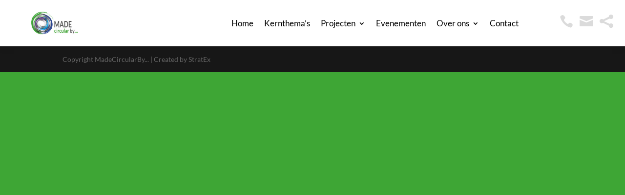

--- FILE ---
content_type: text/css
request_url: https://madecircularby.com/wp-content/et-cache/225/et-core-unified-cpt-deferred-225.min.css?ver=1757579392
body_size: 743
content:
div.et_pb_section.et_pb_section_0_tb_header{background-image:linear-gradient(90deg,#FFFFFF 50%,rgba(0,0,0,0) 50%)!important}.et_pb_section_1_tb_header.et_pb_section,.et_pb_section_0_tb_header.et_pb_section{padding-top:0px;padding-bottom:0px}.et_pb_section_0_tb_header{z-index:10;box-shadow:0px 2px 18px 0px rgba(0,0,0,0.06)}.et_pb_sticky.et_pb_section_0_tb_header{box-shadow:0px 2px 18px 0px rgba(0,0,0,0.06)}.et_pb_row_1_tb_header,body #page-container .et-db #et-boc .et-l .et_pb_row_1_tb_header.et_pb_row,body.et_pb_pagebuilder_layout.single #page-container #et-boc .et-l .et_pb_row_1_tb_header.et_pb_row,body.et_pb_pagebuilder_layout.single.et_full_width_page #page-container #et-boc .et-l .et_pb_row_1_tb_header.et_pb_row,.et_pb_row_0_tb_header,body #page-container .et-db #et-boc .et-l .et_pb_row_0_tb_header.et_pb_row,body.et_pb_pagebuilder_layout.single #page-container #et-boc .et-l .et_pb_row_0_tb_header.et_pb_row,body.et_pb_pagebuilder_layout.single.et_full_width_page #page-container #et-boc .et-l .et_pb_row_0_tb_header.et_pb_row{width:100%;max-width:100%}.et_pb_menu_0_tb_header.et_pb_menu ul li a{font-size:17px;color:#000000!important;line-height:1.2em}.et_pb_menu_0_tb_header{width:100%}.et_pb_menu_0_tb_header.et_pb_menu .nav li ul{background-color:#ffffff!important;border-color:#FFFFFF}.et_pb_menu_0_tb_header.et_pb_menu .et_mobile_menu{border-color:#FFFFFF}.et_pb_menu_0_tb_header.et_pb_menu .et_mobile_menu,.et_pb_menu_0_tb_header.et_pb_menu .et_mobile_menu ul{background-color:#ffffff!important}.et_pb_menu_0_tb_header .et_pb_menu_inner_container>.et_pb_menu__logo-wrap,.et_pb_menu_0_tb_header .et_pb_menu__logo-slot{width:auto;max-width:125px}.et_pb_menu_0_tb_header .et_pb_menu_inner_container>.et_pb_menu__logo-wrap .et_pb_menu__logo img,.et_pb_menu_0_tb_header .et_pb_menu__logo-slot .et_pb_menu__logo-wrap img{height:auto;max-height:none}.et_pb_blurb_0_tb_header:hover .et-pb-icon,.et_pb_blurb_2_tb_header:hover .et-pb-icon,.et_pb_blurb_1_tb_header:hover .et-pb-icon,.et_pb_social_media_follow_0_tb_header li.et_pb_social_icon a.icon:before,.et_pb_menu_0_tb_header .et_pb_menu__icon.et_pb_menu__search-button,.et_pb_menu_0_tb_header .et_pb_menu__icon.et_pb_menu__close-search-button,.et_pb_menu_0_tb_header .mobile_nav .mobile_menu_bar:before,.et_pb_menu_0_tb_header .et_pb_menu__icon.et_pb_menu__cart-button{color:#000000}.et_pb_blurb_2_tb_header.et_pb_blurb .et_pb_module_header,.et_pb_blurb_2_tb_header.et_pb_blurb .et_pb_module_header a,.et_pb_blurb_0_tb_header.et_pb_blurb .et_pb_module_header,.et_pb_blurb_0_tb_header.et_pb_blurb .et_pb_module_header a,.et_pb_blurb_1_tb_header.et_pb_blurb .et_pb_module_header,.et_pb_blurb_1_tb_header.et_pb_blurb .et_pb_module_header a{font-weight:900;line-height:1.4em}.et_pb_blurb_1_tb_header.et_pb_blurb p,.et_pb_blurb_0_tb_header.et_pb_blurb p,.et_pb_blurb_2_tb_header.et_pb_blurb p{line-height:1.8em}.et_pb_blurb_2_tb_header.et_pb_blurb,.et_pb_blurb_0_tb_header.et_pb_blurb,.et_pb_blurb_1_tb_header.et_pb_blurb{font-family:'Overpass',Helvetica,Arial,Lucida,sans-serif;font-weight:300;line-height:1.8em;width:32%;display:inline-block}.et_pb_blurb_2_tb_header .et-pb-icon,.et_pb_blurb_0_tb_header .et-pb-icon,.et_pb_blurb_1_tb_header .et-pb-icon{transition:color 300ms ease 0ms;font-size:200%;color:#dbdbdb;font-family:ETmodules!important;font-weight:400!important}.et_pb_blurb_1_tb_header.et_pb_blurb .et_pb_main_blurb_image,.et_pb_blurb_2_tb_header.et_pb_blurb .et_pb_main_blurb_image,.et_pb_blurb_0_tb_header.et_pb_blurb .et_pb_main_blurb_image{margin-bottom:0px!important}.et_pb_blurb_2_tb_header .et_pb_blurb_content,.et_pb_blurb_0_tb_header .et_pb_blurb_content,.et_pb_blurb_1_tb_header .et_pb_blurb_content{max-width:100%}.et_pb_section_1_tb_header{height:0px}.et_pb_row_1_tb_header.et_pb_row{padding-top:0px!important;padding-bottom:0px!important;padding-top:0px;padding-bottom:0px}.et_pb_row_1_tb_header{position:absolute!important;top:0px;bottom:auto;right:0px;left:auto}.et_pb_text_1_tb_header.et_pb_text a,.et_pb_text_1_tb_header.et_pb_text,.et_pb_text_0_tb_header.et_pb_text a,.et_pb_text_0_tb_header.et_pb_text{color:#3ea635!important}.et_pb_text_0_tb_header,.et_pb_text_1_tb_header{font-size:20px;background-color:#c4c4c4;padding-top:10%!important;padding-right:2%!important;padding-bottom:10%!important;padding-left:2%!important;width:100%;position:absolute!important;top:0px;bottom:auto;right:0px;left:auto}ul.et_pb_social_media_follow_0_tb_header{background-color:#c4c4c4;padding-top:10%!important;padding-bottom:10%!important}ul.et_pb_social_media_follow_0_tb_header a.icon{border-radius:100px 100px 100px 100px}.et_pb_social_media_follow_0_tb_header{width:100%;position:absolute!important;top:0px;bottom:auto;right:0px;left:auto}.et_pb_column_0_tb_header{padding-right:5%;padding-left:5%}.et_pb_column_1_tb_header{background-color:#FFFFFF;padding-top:30px;padding-right:1%;padding-bottom:30px;padding-left:1%}.et_pb_social_media_follow_network_0_tb_header a.icon{background-color:#FFFFFF!important}.et_pb_social_media_follow_network_1_tb_header a.icon{background-color:#007bb6!important}.et_pb_social_media_follow_network_2_tb_header a.icon{background-color:#000000!important}.et_pb_row_0_tb_header.et_pb_row{padding-top:0px!important;padding-bottom:0px!important;margin-left:auto!important;margin-right:auto!important;padding-top:0px;padding-bottom:0px}.et_pb_menu_0_tb_header.et_pb_module{margin-left:auto!important;margin-right:auto!important}@media only screen and (min-width:981px){.et_pb_row_0_tb_header{display:flex;place-items:center}.et_pb_column_0_tb_header{width:88%!important}.et_pb_column_1_tb_header{display:flex;place-items:center;width:12%!important}}@media only screen and (max-width:980px){.et_pb_row_0_tb_header{display:block}.et_pb_column_0_tb_header{width:100%!important}.et_pb_column_1_tb_header{padding-top:20px;padding-bottom:20px;width:100%!important}}